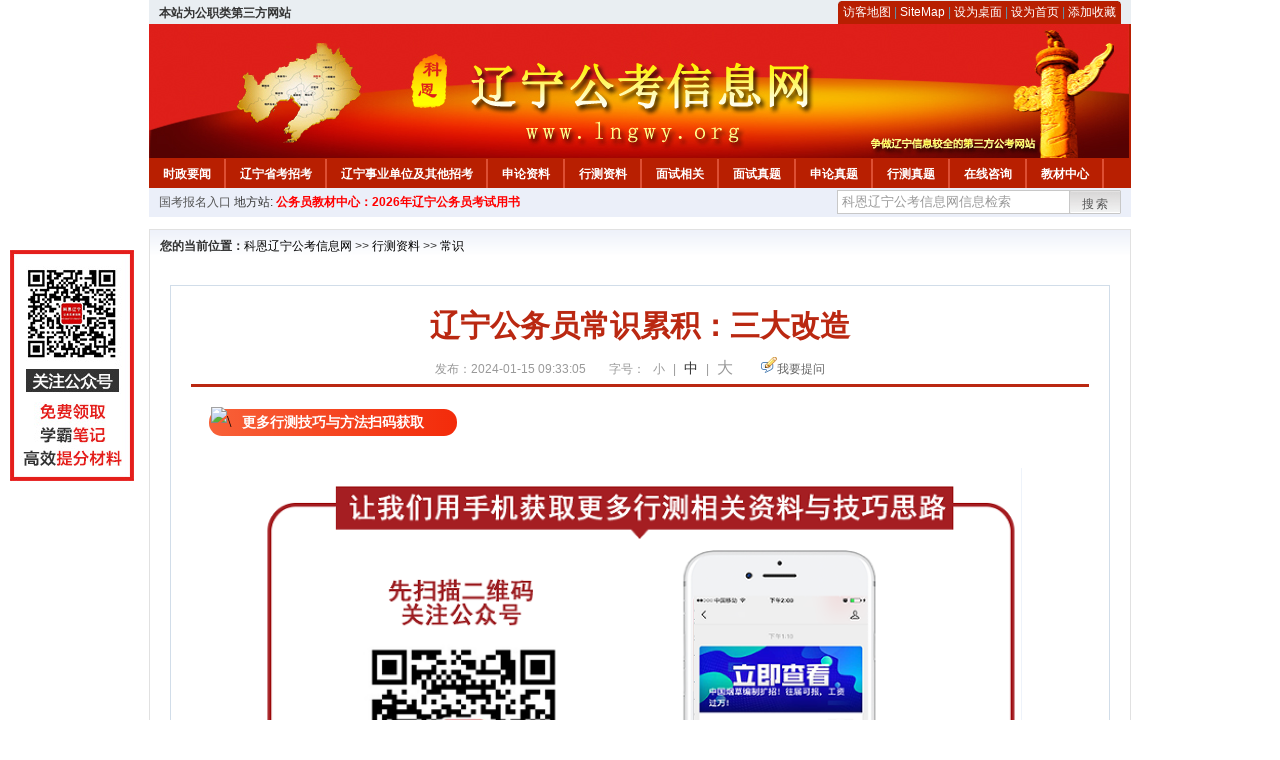

--- FILE ---
content_type: application/javascript
request_url: http://www.lngwy.org/js/head_tag_zhengfu.js?t=1
body_size: 71
content:
document.write('<li>本站为公职类第三方网站</li>');